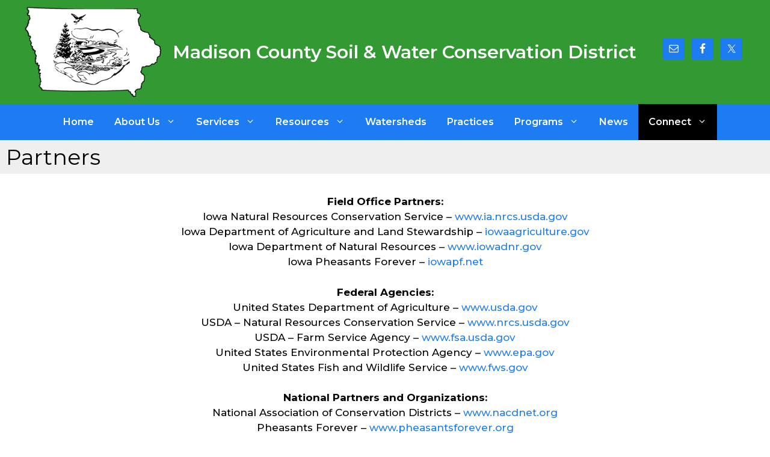

--- FILE ---
content_type: text/html; charset=UTF-8
request_url: https://www.madison-swcd.org/partners/
body_size: 11561
content:
<!DOCTYPE html>
<html lang="en">
<head>
	<meta charset="UTF-8">
	<meta name='robots' content='index, follow, max-image-preview:large, max-snippet:-1, max-video-preview:-1' />
<meta name="viewport" content="width=device-width, initial-scale=1">
	<!-- This site is optimized with the Yoast SEO plugin v26.7 - https://yoast.com/wordpress/plugins/seo/ -->
	<title>Partners - Madison County Soil &amp; Water Conservation District</title>
	<link rel="canonical" href="https://www.madison-swcd.org/partners/" />
	<meta property="og:locale" content="en_US" />
	<meta property="og:type" content="article" />
	<meta property="og:title" content="Partners - Madison County Soil &amp; Water Conservation District" />
	<meta property="og:description" content="Field Office&nbsp;Partners:Iowa Natural Resources Conservation Service –&nbsp;www.ia.nrcs.usda.govIowa Department of Agriculture and Land Stewardship –&nbsp;iowaagriculture.govIowa Department of Natural Resources –&nbsp;www.iowadnr.govIowa Pheasants Forever &#8211;&nbsp;iowapf.net Federal Agencies:United States Department of Agriculture –&nbsp;www.usda.govUSDA &#8211; Natural Resources Conservation Service –&nbsp;www.nrcs.usda.govUSDA &#8211; Farm Service Agency –&nbsp;www.fsa.usda.govUnited States Environmental Protection Agency &#8211;&nbsp;www.epa.govUnited States Fish and Wildlife Service –&nbsp;www.fws.gov National Partners and Organizations:National ... Read more" />
	<meta property="og:url" content="https://www.madison-swcd.org/partners/" />
	<meta property="og:site_name" content="Madison County Soil &amp; Water Conservation District" />
	<meta property="article:publisher" content="https://www.facebook.com/MadisonSWCDIowa" />
	<meta property="article:modified_time" content="2021-04-21T14:22:35+00:00" />
	<meta property="og:image" content="https://www.madison-swcd.org/wp-content/uploads/2021/05/iowa-1731560_1920.jpg" />
	<meta property="og:image:width" content="1920" />
	<meta property="og:image:height" content="1279" />
	<meta property="og:image:type" content="image/jpeg" />
	<meta name="twitter:card" content="summary_large_image" />
	<meta name="twitter:site" content="@MadisonSWCDIowa" />
	<meta name="twitter:label1" content="Est. reading time" />
	<meta name="twitter:data1" content="2 minutes" />
	<script type="application/ld+json" class="yoast-schema-graph">{"@context":"https://schema.org","@graph":[{"@type":"WebPage","@id":"https://www.madison-swcd.org/partners/","url":"https://www.madison-swcd.org/partners/","name":"Partners - Madison County Soil &amp; Water Conservation District","isPartOf":{"@id":"https://www.madison-swcd.org/#website"},"datePublished":"2021-04-07T17:09:49+00:00","dateModified":"2021-04-21T14:22:35+00:00","breadcrumb":{"@id":"https://www.madison-swcd.org/partners/#breadcrumb"},"inLanguage":"en","potentialAction":[{"@type":"ReadAction","target":["https://www.madison-swcd.org/partners/"]}]},{"@type":"BreadcrumbList","@id":"https://www.madison-swcd.org/partners/#breadcrumb","itemListElement":[{"@type":"ListItem","position":1,"name":"Home","item":"https://www.madison-swcd.org/"},{"@type":"ListItem","position":2,"name":"Partners"}]},{"@type":"WebSite","@id":"https://www.madison-swcd.org/#website","url":"https://www.madison-swcd.org/","name":"Madison County Soil &amp; Water Conservation District","description":"Madison County, Iowa","publisher":{"@id":"https://www.madison-swcd.org/#organization"},"potentialAction":[{"@type":"SearchAction","target":{"@type":"EntryPoint","urlTemplate":"https://www.madison-swcd.org/?s={search_term_string}"},"query-input":{"@type":"PropertyValueSpecification","valueRequired":true,"valueName":"search_term_string"}}],"inLanguage":"en"},{"@type":"Organization","@id":"https://www.madison-swcd.org/#organization","name":"Madison County Soil & Water Conservation District","url":"https://www.madison-swcd.org/","logo":{"@type":"ImageObject","inLanguage":"en","@id":"https://www.madison-swcd.org/#/schema/logo/image/","url":"https://www.madison-swcd.org/wp-content/uploads/2021/04/imageedit_17_7422849309-1.png","contentUrl":"https://www.madison-swcd.org/wp-content/uploads/2021/04/imageedit_17_7422849309-1.png","width":1178,"height":935,"caption":"Madison County Soil & Water Conservation District"},"image":{"@id":"https://www.madison-swcd.org/#/schema/logo/image/"},"sameAs":["https://www.facebook.com/MadisonSWCDIowa","https://x.com/MadisonSWCDIowa"]}]}</script>
	<!-- / Yoast SEO plugin. -->


<link href='https://fonts.gstatic.com' crossorigin rel='preconnect' />
<link href='https://fonts.googleapis.com' crossorigin rel='preconnect' />
<link rel="alternate" type="application/rss+xml" title="Madison County Soil &amp; Water Conservation District &raquo; Feed" href="https://www.madison-swcd.org/feed/" />
<link rel="alternate" title="oEmbed (JSON)" type="application/json+oembed" href="https://www.madison-swcd.org/wp-json/oembed/1.0/embed?url=https%3A%2F%2Fwww.madison-swcd.org%2Fpartners%2F" />
<link rel="alternate" title="oEmbed (XML)" type="text/xml+oembed" href="https://www.madison-swcd.org/wp-json/oembed/1.0/embed?url=https%3A%2F%2Fwww.madison-swcd.org%2Fpartners%2F&#038;format=xml" />
<style id='wp-img-auto-sizes-contain-inline-css'>
img:is([sizes=auto i],[sizes^="auto," i]){contain-intrinsic-size:3000px 1500px}
/*# sourceURL=wp-img-auto-sizes-contain-inline-css */
</style>
<link rel='stylesheet' id='generate-fonts-css' href='//fonts.googleapis.com/css?family=Montserrat:100,100italic,200,200italic,300,300italic,regular,italic,500,500italic,600,600italic,700,700italic,800,800italic,900,900italic' media='all' />
<style id='wp-emoji-styles-inline-css'>

	img.wp-smiley, img.emoji {
		display: inline !important;
		border: none !important;
		box-shadow: none !important;
		height: 1em !important;
		width: 1em !important;
		margin: 0 0.07em !important;
		vertical-align: -0.1em !important;
		background: none !important;
		padding: 0 !important;
	}
/*# sourceURL=wp-emoji-styles-inline-css */
</style>
<style id='wp-block-library-inline-css'>
:root{--wp-block-synced-color:#7a00df;--wp-block-synced-color--rgb:122,0,223;--wp-bound-block-color:var(--wp-block-synced-color);--wp-editor-canvas-background:#ddd;--wp-admin-theme-color:#007cba;--wp-admin-theme-color--rgb:0,124,186;--wp-admin-theme-color-darker-10:#006ba1;--wp-admin-theme-color-darker-10--rgb:0,107,160.5;--wp-admin-theme-color-darker-20:#005a87;--wp-admin-theme-color-darker-20--rgb:0,90,135;--wp-admin-border-width-focus:2px}@media (min-resolution:192dpi){:root{--wp-admin-border-width-focus:1.5px}}.wp-element-button{cursor:pointer}:root .has-very-light-gray-background-color{background-color:#eee}:root .has-very-dark-gray-background-color{background-color:#313131}:root .has-very-light-gray-color{color:#eee}:root .has-very-dark-gray-color{color:#313131}:root .has-vivid-green-cyan-to-vivid-cyan-blue-gradient-background{background:linear-gradient(135deg,#00d084,#0693e3)}:root .has-purple-crush-gradient-background{background:linear-gradient(135deg,#34e2e4,#4721fb 50%,#ab1dfe)}:root .has-hazy-dawn-gradient-background{background:linear-gradient(135deg,#faaca8,#dad0ec)}:root .has-subdued-olive-gradient-background{background:linear-gradient(135deg,#fafae1,#67a671)}:root .has-atomic-cream-gradient-background{background:linear-gradient(135deg,#fdd79a,#004a59)}:root .has-nightshade-gradient-background{background:linear-gradient(135deg,#330968,#31cdcf)}:root .has-midnight-gradient-background{background:linear-gradient(135deg,#020381,#2874fc)}:root{--wp--preset--font-size--normal:16px;--wp--preset--font-size--huge:42px}.has-regular-font-size{font-size:1em}.has-larger-font-size{font-size:2.625em}.has-normal-font-size{font-size:var(--wp--preset--font-size--normal)}.has-huge-font-size{font-size:var(--wp--preset--font-size--huge)}.has-text-align-center{text-align:center}.has-text-align-left{text-align:left}.has-text-align-right{text-align:right}.has-fit-text{white-space:nowrap!important}#end-resizable-editor-section{display:none}.aligncenter{clear:both}.items-justified-left{justify-content:flex-start}.items-justified-center{justify-content:center}.items-justified-right{justify-content:flex-end}.items-justified-space-between{justify-content:space-between}.screen-reader-text{border:0;clip-path:inset(50%);height:1px;margin:-1px;overflow:hidden;padding:0;position:absolute;width:1px;word-wrap:normal!important}.screen-reader-text:focus{background-color:#ddd;clip-path:none;color:#444;display:block;font-size:1em;height:auto;left:5px;line-height:normal;padding:15px 23px 14px;text-decoration:none;top:5px;width:auto;z-index:100000}html :where(.has-border-color){border-style:solid}html :where([style*=border-top-color]){border-top-style:solid}html :where([style*=border-right-color]){border-right-style:solid}html :where([style*=border-bottom-color]){border-bottom-style:solid}html :where([style*=border-left-color]){border-left-style:solid}html :where([style*=border-width]){border-style:solid}html :where([style*=border-top-width]){border-top-style:solid}html :where([style*=border-right-width]){border-right-style:solid}html :where([style*=border-bottom-width]){border-bottom-style:solid}html :where([style*=border-left-width]){border-left-style:solid}html :where(img[class*=wp-image-]){height:auto;max-width:100%}:where(figure){margin:0 0 1em}html :where(.is-position-sticky){--wp-admin--admin-bar--position-offset:var(--wp-admin--admin-bar--height,0px)}@media screen and (max-width:600px){html :where(.is-position-sticky){--wp-admin--admin-bar--position-offset:0px}}

/*# sourceURL=wp-block-library-inline-css */
</style><style id='global-styles-inline-css'>
:root{--wp--preset--aspect-ratio--square: 1;--wp--preset--aspect-ratio--4-3: 4/3;--wp--preset--aspect-ratio--3-4: 3/4;--wp--preset--aspect-ratio--3-2: 3/2;--wp--preset--aspect-ratio--2-3: 2/3;--wp--preset--aspect-ratio--16-9: 16/9;--wp--preset--aspect-ratio--9-16: 9/16;--wp--preset--color--black: #000000;--wp--preset--color--cyan-bluish-gray: #abb8c3;--wp--preset--color--white: #ffffff;--wp--preset--color--pale-pink: #f78da7;--wp--preset--color--vivid-red: #cf2e2e;--wp--preset--color--luminous-vivid-orange: #ff6900;--wp--preset--color--luminous-vivid-amber: #fcb900;--wp--preset--color--light-green-cyan: #7bdcb5;--wp--preset--color--vivid-green-cyan: #00d084;--wp--preset--color--pale-cyan-blue: #8ed1fc;--wp--preset--color--vivid-cyan-blue: #0693e3;--wp--preset--color--vivid-purple: #9b51e0;--wp--preset--color--central-palette-1: #000000;--wp--preset--color--central-palette-2: #FFFFFF;--wp--preset--color--central-palette-3: #EFEFEF;--wp--preset--color--central-palette-4: #339933;--wp--preset--color--central-palette-5: #1D7CF2;--wp--preset--color--central-palette-6: #7B287D;--wp--preset--gradient--vivid-cyan-blue-to-vivid-purple: linear-gradient(135deg,rgb(6,147,227) 0%,rgb(155,81,224) 100%);--wp--preset--gradient--light-green-cyan-to-vivid-green-cyan: linear-gradient(135deg,rgb(122,220,180) 0%,rgb(0,208,130) 100%);--wp--preset--gradient--luminous-vivid-amber-to-luminous-vivid-orange: linear-gradient(135deg,rgb(252,185,0) 0%,rgb(255,105,0) 100%);--wp--preset--gradient--luminous-vivid-orange-to-vivid-red: linear-gradient(135deg,rgb(255,105,0) 0%,rgb(207,46,46) 100%);--wp--preset--gradient--very-light-gray-to-cyan-bluish-gray: linear-gradient(135deg,rgb(238,238,238) 0%,rgb(169,184,195) 100%);--wp--preset--gradient--cool-to-warm-spectrum: linear-gradient(135deg,rgb(74,234,220) 0%,rgb(151,120,209) 20%,rgb(207,42,186) 40%,rgb(238,44,130) 60%,rgb(251,105,98) 80%,rgb(254,248,76) 100%);--wp--preset--gradient--blush-light-purple: linear-gradient(135deg,rgb(255,206,236) 0%,rgb(152,150,240) 100%);--wp--preset--gradient--blush-bordeaux: linear-gradient(135deg,rgb(254,205,165) 0%,rgb(254,45,45) 50%,rgb(107,0,62) 100%);--wp--preset--gradient--luminous-dusk: linear-gradient(135deg,rgb(255,203,112) 0%,rgb(199,81,192) 50%,rgb(65,88,208) 100%);--wp--preset--gradient--pale-ocean: linear-gradient(135deg,rgb(255,245,203) 0%,rgb(182,227,212) 50%,rgb(51,167,181) 100%);--wp--preset--gradient--electric-grass: linear-gradient(135deg,rgb(202,248,128) 0%,rgb(113,206,126) 100%);--wp--preset--gradient--midnight: linear-gradient(135deg,rgb(2,3,129) 0%,rgb(40,116,252) 100%);--wp--preset--font-size--small: 13px;--wp--preset--font-size--medium: 20px;--wp--preset--font-size--large: 36px;--wp--preset--font-size--x-large: 42px;--wp--preset--spacing--20: 0.44rem;--wp--preset--spacing--30: 0.67rem;--wp--preset--spacing--40: 1rem;--wp--preset--spacing--50: 1.5rem;--wp--preset--spacing--60: 2.25rem;--wp--preset--spacing--70: 3.38rem;--wp--preset--spacing--80: 5.06rem;--wp--preset--shadow--natural: 6px 6px 9px rgba(0, 0, 0, 0.2);--wp--preset--shadow--deep: 12px 12px 50px rgba(0, 0, 0, 0.4);--wp--preset--shadow--sharp: 6px 6px 0px rgba(0, 0, 0, 0.2);--wp--preset--shadow--outlined: 6px 6px 0px -3px rgb(255, 255, 255), 6px 6px rgb(0, 0, 0);--wp--preset--shadow--crisp: 6px 6px 0px rgb(0, 0, 0);}:where(.is-layout-flex){gap: 0.5em;}:where(.is-layout-grid){gap: 0.5em;}body .is-layout-flex{display: flex;}.is-layout-flex{flex-wrap: wrap;align-items: center;}.is-layout-flex > :is(*, div){margin: 0;}body .is-layout-grid{display: grid;}.is-layout-grid > :is(*, div){margin: 0;}:where(.wp-block-columns.is-layout-flex){gap: 2em;}:where(.wp-block-columns.is-layout-grid){gap: 2em;}:where(.wp-block-post-template.is-layout-flex){gap: 1.25em;}:where(.wp-block-post-template.is-layout-grid){gap: 1.25em;}.has-black-color{color: var(--wp--preset--color--black) !important;}.has-cyan-bluish-gray-color{color: var(--wp--preset--color--cyan-bluish-gray) !important;}.has-white-color{color: var(--wp--preset--color--white) !important;}.has-pale-pink-color{color: var(--wp--preset--color--pale-pink) !important;}.has-vivid-red-color{color: var(--wp--preset--color--vivid-red) !important;}.has-luminous-vivid-orange-color{color: var(--wp--preset--color--luminous-vivid-orange) !important;}.has-luminous-vivid-amber-color{color: var(--wp--preset--color--luminous-vivid-amber) !important;}.has-light-green-cyan-color{color: var(--wp--preset--color--light-green-cyan) !important;}.has-vivid-green-cyan-color{color: var(--wp--preset--color--vivid-green-cyan) !important;}.has-pale-cyan-blue-color{color: var(--wp--preset--color--pale-cyan-blue) !important;}.has-vivid-cyan-blue-color{color: var(--wp--preset--color--vivid-cyan-blue) !important;}.has-vivid-purple-color{color: var(--wp--preset--color--vivid-purple) !important;}.has-black-background-color{background-color: var(--wp--preset--color--black) !important;}.has-cyan-bluish-gray-background-color{background-color: var(--wp--preset--color--cyan-bluish-gray) !important;}.has-white-background-color{background-color: var(--wp--preset--color--white) !important;}.has-pale-pink-background-color{background-color: var(--wp--preset--color--pale-pink) !important;}.has-vivid-red-background-color{background-color: var(--wp--preset--color--vivid-red) !important;}.has-luminous-vivid-orange-background-color{background-color: var(--wp--preset--color--luminous-vivid-orange) !important;}.has-luminous-vivid-amber-background-color{background-color: var(--wp--preset--color--luminous-vivid-amber) !important;}.has-light-green-cyan-background-color{background-color: var(--wp--preset--color--light-green-cyan) !important;}.has-vivid-green-cyan-background-color{background-color: var(--wp--preset--color--vivid-green-cyan) !important;}.has-pale-cyan-blue-background-color{background-color: var(--wp--preset--color--pale-cyan-blue) !important;}.has-vivid-cyan-blue-background-color{background-color: var(--wp--preset--color--vivid-cyan-blue) !important;}.has-vivid-purple-background-color{background-color: var(--wp--preset--color--vivid-purple) !important;}.has-black-border-color{border-color: var(--wp--preset--color--black) !important;}.has-cyan-bluish-gray-border-color{border-color: var(--wp--preset--color--cyan-bluish-gray) !important;}.has-white-border-color{border-color: var(--wp--preset--color--white) !important;}.has-pale-pink-border-color{border-color: var(--wp--preset--color--pale-pink) !important;}.has-vivid-red-border-color{border-color: var(--wp--preset--color--vivid-red) !important;}.has-luminous-vivid-orange-border-color{border-color: var(--wp--preset--color--luminous-vivid-orange) !important;}.has-luminous-vivid-amber-border-color{border-color: var(--wp--preset--color--luminous-vivid-amber) !important;}.has-light-green-cyan-border-color{border-color: var(--wp--preset--color--light-green-cyan) !important;}.has-vivid-green-cyan-border-color{border-color: var(--wp--preset--color--vivid-green-cyan) !important;}.has-pale-cyan-blue-border-color{border-color: var(--wp--preset--color--pale-cyan-blue) !important;}.has-vivid-cyan-blue-border-color{border-color: var(--wp--preset--color--vivid-cyan-blue) !important;}.has-vivid-purple-border-color{border-color: var(--wp--preset--color--vivid-purple) !important;}.has-vivid-cyan-blue-to-vivid-purple-gradient-background{background: var(--wp--preset--gradient--vivid-cyan-blue-to-vivid-purple) !important;}.has-light-green-cyan-to-vivid-green-cyan-gradient-background{background: var(--wp--preset--gradient--light-green-cyan-to-vivid-green-cyan) !important;}.has-luminous-vivid-amber-to-luminous-vivid-orange-gradient-background{background: var(--wp--preset--gradient--luminous-vivid-amber-to-luminous-vivid-orange) !important;}.has-luminous-vivid-orange-to-vivid-red-gradient-background{background: var(--wp--preset--gradient--luminous-vivid-orange-to-vivid-red) !important;}.has-very-light-gray-to-cyan-bluish-gray-gradient-background{background: var(--wp--preset--gradient--very-light-gray-to-cyan-bluish-gray) !important;}.has-cool-to-warm-spectrum-gradient-background{background: var(--wp--preset--gradient--cool-to-warm-spectrum) !important;}.has-blush-light-purple-gradient-background{background: var(--wp--preset--gradient--blush-light-purple) !important;}.has-blush-bordeaux-gradient-background{background: var(--wp--preset--gradient--blush-bordeaux) !important;}.has-luminous-dusk-gradient-background{background: var(--wp--preset--gradient--luminous-dusk) !important;}.has-pale-ocean-gradient-background{background: var(--wp--preset--gradient--pale-ocean) !important;}.has-electric-grass-gradient-background{background: var(--wp--preset--gradient--electric-grass) !important;}.has-midnight-gradient-background{background: var(--wp--preset--gradient--midnight) !important;}.has-small-font-size{font-size: var(--wp--preset--font-size--small) !important;}.has-medium-font-size{font-size: var(--wp--preset--font-size--medium) !important;}.has-large-font-size{font-size: var(--wp--preset--font-size--large) !important;}.has-x-large-font-size{font-size: var(--wp--preset--font-size--x-large) !important;}
/*# sourceURL=global-styles-inline-css */
</style>

<style id='classic-theme-styles-inline-css'>
/*! This file is auto-generated */
.wp-block-button__link{color:#fff;background-color:#32373c;border-radius:9999px;box-shadow:none;text-decoration:none;padding:calc(.667em + 2px) calc(1.333em + 2px);font-size:1.125em}.wp-block-file__button{background:#32373c;color:#fff;text-decoration:none}
/*# sourceURL=/wp-includes/css/classic-themes.min.css */
</style>
<link rel='stylesheet' id='generate-style-css' href='https://www.madison-swcd.org/wp-content/themes/generatepress/assets/css/main.min.css?ver=3.6.1' media='all' />
<style id='generate-style-inline-css'>
body{background-color:#ffffff;color:#000000;}a{color:#1d7cf2;}a:hover, a:focus, a:active{color:#339933;}.grid-container{max-width:1300px;}.wp-block-group__inner-container{max-width:1300px;margin-left:auto;margin-right:auto;}.site-header .header-image{width:230px;}:root{--contrast:#222222;--contrast-2:#575760;--contrast-3:#b2b2be;--base:#f0f0f0;--base-2:#f7f8f9;--base-3:#ffffff;--accent:#1e73be;}:root .has-contrast-color{color:var(--contrast);}:root .has-contrast-background-color{background-color:var(--contrast);}:root .has-contrast-2-color{color:var(--contrast-2);}:root .has-contrast-2-background-color{background-color:var(--contrast-2);}:root .has-contrast-3-color{color:var(--contrast-3);}:root .has-contrast-3-background-color{background-color:var(--contrast-3);}:root .has-base-color{color:var(--base);}:root .has-base-background-color{background-color:var(--base);}:root .has-base-2-color{color:var(--base-2);}:root .has-base-2-background-color{background-color:var(--base-2);}:root .has-base-3-color{color:var(--base-3);}:root .has-base-3-background-color{background-color:var(--base-3);}:root .has-accent-color{color:var(--accent);}:root .has-accent-background-color{background-color:var(--accent);}body, button, input, select, textarea{font-family:"Montserrat", sans-serif;font-weight:500;}body{line-height:1.5;}.entry-content > [class*="wp-block-"]:not(:last-child):not(.wp-block-heading){margin-bottom:1.5em;}.main-title{font-weight:600;font-size:30px;}.main-navigation a, .menu-toggle{font-family:"Montserrat", sans-serif;font-weight:600;font-size:16px;}.main-navigation .menu-bar-items{font-size:16px;}.main-navigation .main-nav ul ul li a{font-size:15px;}.widget-title{font-size:26px;margin-bottom:20px;}.sidebar .widget, .footer-widgets .widget{font-size:17px;}h1{font-family:"Montserrat", sans-serif;font-size:40px;line-height:1em;margin-bottom:15px;}h2{font-family:"Montserrat", sans-serif;}h3{font-family:"Montserrat", sans-serif;font-weight:500;font-size:28px;}@media (max-width:768px){h1{font-size:31px;}h2{font-size:27px;}h3{font-size:24px;}h4{font-size:22px;}h5{font-size:19px;}}.top-bar{background-color:#636363;color:#ffffff;}.top-bar a{color:#ffffff;}.top-bar a:hover{color:#303030;}.site-header{background-color:#339933;}.main-title a,.main-title a:hover{color:#ffffff;}.site-description{color:#757575;}.main-navigation,.main-navigation ul ul{background-color:#1d7cf2;}.main-navigation .main-nav ul li a, .main-navigation .menu-toggle, .main-navigation .menu-bar-items{color:#ffffff;}.main-navigation .main-nav ul li:not([class*="current-menu-"]):hover > a, .main-navigation .main-nav ul li:not([class*="current-menu-"]):focus > a, .main-navigation .main-nav ul li.sfHover:not([class*="current-menu-"]) > a, .main-navigation .menu-bar-item:hover > a, .main-navigation .menu-bar-item.sfHover > a{color:#ffffff;background-color:#000000;}button.menu-toggle:hover,button.menu-toggle:focus{color:#ffffff;}.main-navigation .main-nav ul li[class*="current-menu-"] > a{color:#ffffff;background-color:#000000;}.navigation-search input[type="search"],.navigation-search input[type="search"]:active, .navigation-search input[type="search"]:focus, .main-navigation .main-nav ul li.search-item.active > a, .main-navigation .menu-bar-items .search-item.active > a{color:#ffffff;background-color:#ffffff;opacity:1;}.main-navigation ul ul{background-color:#eaeaea;}.main-navigation .main-nav ul ul li a{color:#000000;}.main-navigation .main-nav ul ul li:not([class*="current-menu-"]):hover > a,.main-navigation .main-nav ul ul li:not([class*="current-menu-"]):focus > a, .main-navigation .main-nav ul ul li.sfHover:not([class*="current-menu-"]) > a{color:#1d7cf2;background-color:#eaeaea;}.main-navigation .main-nav ul ul li[class*="current-menu-"] > a{color:#1d7cf2;background-color:#eaeaea;}.separate-containers .inside-article, .separate-containers .comments-area, .separate-containers .page-header, .one-container .container, .separate-containers .paging-navigation, .inside-page-header{background-color:#ffffff;}.entry-title a{color:#222222;}.entry-title a:hover{color:#55555e;}.entry-meta{color:#595959;}h1{color:#000000;}h2{color:#000000;}h3{color:#339933;}.sidebar .widget{background-color:#efefef;}.footer-widgets{background-color:#000000;}.footer-widgets .widget-title{color:#000000;}.site-info{color:#ffffff;background-color:#000000;}.site-info a{color:#ffffff;}.site-info a:hover{color:#d3d3d3;}.footer-bar .widget_nav_menu .current-menu-item a{color:#d3d3d3;}input[type="text"],input[type="email"],input[type="url"],input[type="password"],input[type="search"],input[type="tel"],input[type="number"],textarea,select{color:#666666;background-color:#fafafa;border-color:#cccccc;}input[type="text"]:focus,input[type="email"]:focus,input[type="url"]:focus,input[type="password"]:focus,input[type="search"]:focus,input[type="tel"]:focus,input[type="number"]:focus,textarea:focus,select:focus{color:#666666;background-color:#ffffff;border-color:#bfbfbf;}button,html input[type="button"],input[type="reset"],input[type="submit"],a.button,a.wp-block-button__link:not(.has-background){color:#ffffff;background-color:#339933;}button:hover,html input[type="button"]:hover,input[type="reset"]:hover,input[type="submit"]:hover,a.button:hover,button:focus,html input[type="button"]:focus,input[type="reset"]:focus,input[type="submit"]:focus,a.button:focus,a.wp-block-button__link:not(.has-background):active,a.wp-block-button__link:not(.has-background):focus,a.wp-block-button__link:not(.has-background):hover{color:#ffffff;background-color:#1d7cf2;}a.generate-back-to-top{background-color:rgba( 0,0,0,0.4 );color:#ffffff;}a.generate-back-to-top:hover,a.generate-back-to-top:focus{background-color:rgba( 0,0,0,0.6 );color:#ffffff;}:root{--gp-search-modal-bg-color:var(--base-3);--gp-search-modal-text-color:var(--contrast);--gp-search-modal-overlay-bg-color:rgba(0,0,0,0.2);}@media (max-width: 768px){.main-navigation .menu-bar-item:hover > a, .main-navigation .menu-bar-item.sfHover > a{background:none;color:#ffffff;}}.inside-header{padding:10px 40px 10px 40px;}.nav-below-header .main-navigation .inside-navigation.grid-container, .nav-above-header .main-navigation .inside-navigation.grid-container{padding:0px 23px 0px 23px;}.separate-containers .inside-article, .separate-containers .comments-area, .separate-containers .page-header, .separate-containers .paging-navigation, .one-container .site-content, .inside-page-header{padding:0px 40px 40px 40px;}.site-main .wp-block-group__inner-container{padding:0px 40px 40px 40px;}.separate-containers .paging-navigation{padding-top:20px;padding-bottom:20px;}.entry-content .alignwide, body:not(.no-sidebar) .entry-content .alignfull{margin-left:-40px;width:calc(100% + 80px);max-width:calc(100% + 80px);}.main-navigation .main-nav ul li a,.menu-toggle,.main-navigation .menu-bar-item > a{padding-left:17px;padding-right:17px;}.main-navigation .main-nav ul ul li a{padding:10px 17px 10px 17px;}.rtl .menu-item-has-children .dropdown-menu-toggle{padding-left:17px;}.menu-item-has-children .dropdown-menu-toggle{padding-right:17px;}.rtl .main-navigation .main-nav ul li.menu-item-has-children > a{padding-right:17px;}.widget-area .widget{padding:40px 30px 40px 30px;}@media (max-width:768px){.separate-containers .inside-article, .separate-containers .comments-area, .separate-containers .page-header, .separate-containers .paging-navigation, .one-container .site-content, .inside-page-header{padding:30px;}.site-main .wp-block-group__inner-container{padding:30px;}.inside-top-bar{padding-right:30px;padding-left:30px;}.inside-header{padding-right:30px;padding-left:30px;}.widget-area .widget{padding-top:30px;padding-right:30px;padding-bottom:30px;padding-left:30px;}.footer-widgets-container{padding-top:30px;padding-right:30px;padding-bottom:30px;padding-left:30px;}.inside-site-info{padding-right:30px;padding-left:30px;}.entry-content .alignwide, body:not(.no-sidebar) .entry-content .alignfull{margin-left:-30px;width:calc(100% + 60px);max-width:calc(100% + 60px);}.one-container .site-main .paging-navigation{margin-bottom:20px;}}/* End cached CSS */.is-right-sidebar{width:30%;}.is-left-sidebar{width:30%;}.site-content .content-area{width:100%;}@media (max-width: 768px){.main-navigation .menu-toggle,.sidebar-nav-mobile:not(#sticky-placeholder){display:block;}.main-navigation ul,.gen-sidebar-nav,.main-navigation:not(.slideout-navigation):not(.toggled) .main-nav > ul,.has-inline-mobile-toggle #site-navigation .inside-navigation > *:not(.navigation-search):not(.main-nav){display:none;}.nav-align-right .inside-navigation,.nav-align-center .inside-navigation{justify-content:space-between;}}
.dynamic-author-image-rounded{border-radius:100%;}.dynamic-featured-image, .dynamic-author-image{vertical-align:middle;}.one-container.blog .dynamic-content-template:not(:last-child), .one-container.archive .dynamic-content-template:not(:last-child){padding-bottom:0px;}.dynamic-entry-excerpt > p:last-child{margin-bottom:0px;}
h1.entry-title{font-weight:normal;font-size:36px;line-height:1em;}h2.entry-title{font-size:36px;line-height:1.1em;}
/*# sourceURL=generate-style-inline-css */
</style>
<link rel='stylesheet' id='simple-social-icons-font-css' href='https://www.madison-swcd.org/wp-content/plugins/simple-social-icons/css/style.css?ver=4.0.0' media='all' />
<style id='kadence-blocks-global-variables-inline-css'>
:root {--global-kb-font-size-sm:clamp(0.8rem, 0.73rem + 0.217vw, 0.9rem);--global-kb-font-size-md:clamp(1.1rem, 0.995rem + 0.326vw, 1.25rem);--global-kb-font-size-lg:clamp(1.75rem, 1.576rem + 0.543vw, 2rem);--global-kb-font-size-xl:clamp(2.25rem, 1.728rem + 1.63vw, 3rem);--global-kb-font-size-xxl:clamp(2.5rem, 1.456rem + 3.26vw, 4rem);--global-kb-font-size-xxxl:clamp(2.75rem, 0.489rem + 7.065vw, 6rem);}:root {--global-palette1: #3182CE;--global-palette2: #2B6CB0;--global-palette3: #1A202C;--global-palette4: #2D3748;--global-palette5: #4A5568;--global-palette6: #718096;--global-palette7: #EDF2F7;--global-palette8: #F7FAFC;--global-palette9: #ffffff;}
/*# sourceURL=kadence-blocks-global-variables-inline-css */
</style>
<link rel='stylesheet' id='wp-block-paragraph-css' href='https://www.madison-swcd.org/wp-includes/blocks/paragraph/style.min.css?ver=6.9' media='all' />
<style id="kt_central_palette_gutenberg_css" type="text/css">.has-central-palette-1-color{color:#000000}.has-central-palette-1-background-color{background-color:#000000}.has-central-palette-2-color{color:#FFFFFF}.has-central-palette-2-background-color{background-color:#FFFFFF}.has-central-palette-3-color{color:#EFEFEF}.has-central-palette-3-background-color{background-color:#EFEFEF}.has-central-palette-4-color{color:#339933}.has-central-palette-4-background-color{background-color:#339933}.has-central-palette-5-color{color:#1D7CF2}.has-central-palette-5-background-color{background-color:#1D7CF2}.has-central-palette-6-color{color:#7B287D}.has-central-palette-6-background-color{background-color:#7B287D}
</style>
<link rel="https://api.w.org/" href="https://www.madison-swcd.org/wp-json/" /><link rel="alternate" title="JSON" type="application/json" href="https://www.madison-swcd.org/wp-json/wp/v2/pages/18" /><link rel="EditURI" type="application/rsd+xml" title="RSD" href="https://www.madison-swcd.org/xmlrpc.php?rsd" />
<meta name="generator" content="WordPress 6.9" />
<link rel='shortlink' href='https://www.madison-swcd.org/?p=18' />
<link rel="icon" href="https://www.madison-swcd.org/wp-content/uploads/2024/12/cropped-Madison-County-SWCD-logo-for-Facebook-with-name-updated-for-circle-profile-pics-2-32x32.png" sizes="32x32" />
<link rel="icon" href="https://www.madison-swcd.org/wp-content/uploads/2024/12/cropped-Madison-County-SWCD-logo-for-Facebook-with-name-updated-for-circle-profile-pics-2-192x192.png" sizes="192x192" />
<link rel="apple-touch-icon" href="https://www.madison-swcd.org/wp-content/uploads/2024/12/cropped-Madison-County-SWCD-logo-for-Facebook-with-name-updated-for-circle-profile-pics-2-180x180.png" />
<meta name="msapplication-TileImage" content="https://www.madison-swcd.org/wp-content/uploads/2024/12/cropped-Madison-County-SWCD-logo-for-Facebook-with-name-updated-for-circle-profile-pics-2-270x270.png" />
		<style id="wp-custom-css">
			.desktop-image {
    line-height: 0;
}
.entry-title {
    background: #efefef;
    color: black;
    margin: -0px -40px 10px;
    padding: 10px;
}		</style>
		</head>

<body data-rsssl=1 class="wp-singular page-template-default page page-id-18 wp-custom-logo wp-embed-responsive wp-theme-generatepress post-image-aligned-center sticky-menu-fade no-sidebar nav-below-header one-container header-aligned-left dropdown-hover" itemtype="https://schema.org/WebPage" itemscope>
	<a class="screen-reader-text skip-link" href="#content" title="Skip to content">Skip to content</a>		<header class="site-header" id="masthead" aria-label="Site"  itemtype="https://schema.org/WPHeader" itemscope>
			<div class="inside-header grid-container">
				<div class="site-branding-container"><div class="site-logo">
					<a href="https://www.madison-swcd.org/" rel="home">
						<img  class="header-image is-logo-image" alt="Madison County Soil &amp; Water Conservation District" src="https://www.madison-swcd.org/wp-content/uploads/2021/08/cropped-imageedit_1_7765661617.png" width="1174" height="781" />
					</a>
				</div><div class="site-branding">
						<p class="main-title" itemprop="headline">
					<a href="https://www.madison-swcd.org/" rel="home">Madison County Soil &amp; Water Conservation District</a>
				</p>
						
					</div></div>			<div class="header-widget">
				<aside id="simple-social-icons-2" class="widget inner-padding simple-social-icons"><ul class="aligncenter"><li class="ssi-email"><a href="mailto:em&#097;il&#064;m&#097;&#100;&#105;so&#110;&#045;&#115;&#119;c&#100;.&#111;r&#103;" ><svg role="img" class="social-email" aria-labelledby="social-email-2"><title id="social-email-2">Email</title><use xlink:href="https://www.madison-swcd.org/wp-content/plugins/simple-social-icons/symbol-defs.svg#social-email"></use></svg></a></li><li class="ssi-facebook"><a href="https://www.facebook.com/MadisonSWCDIowa" target="_blank" rel="noopener noreferrer"><svg role="img" class="social-facebook" aria-labelledby="social-facebook-2"><title id="social-facebook-2">Facebook</title><use xlink:href="https://www.madison-swcd.org/wp-content/plugins/simple-social-icons/symbol-defs.svg#social-facebook"></use></svg></a></li><li class="ssi-twitter"><a href="https://twitter.com/MadisonSWCDIowa" target="_blank" rel="noopener noreferrer"><svg role="img" class="social-twitter" aria-labelledby="social-twitter-2"><title id="social-twitter-2">Twitter</title><use xlink:href="https://www.madison-swcd.org/wp-content/plugins/simple-social-icons/symbol-defs.svg#social-twitter"></use></svg></a></li></ul></aside>			</div>
						</div>
		</header>
				<nav class="main-navigation nav-align-center sub-menu-right" id="site-navigation" aria-label="Primary"  itemtype="https://schema.org/SiteNavigationElement" itemscope>
			<div class="inside-navigation grid-container">
								<button class="menu-toggle" aria-controls="primary-menu" aria-expanded="false">
					<span class="gp-icon icon-menu-bars"><svg viewBox="0 0 512 512" aria-hidden="true" xmlns="http://www.w3.org/2000/svg" width="1em" height="1em"><path d="M0 96c0-13.255 10.745-24 24-24h464c13.255 0 24 10.745 24 24s-10.745 24-24 24H24c-13.255 0-24-10.745-24-24zm0 160c0-13.255 10.745-24 24-24h464c13.255 0 24 10.745 24 24s-10.745 24-24 24H24c-13.255 0-24-10.745-24-24zm0 160c0-13.255 10.745-24 24-24h464c13.255 0 24 10.745 24 24s-10.745 24-24 24H24c-13.255 0-24-10.745-24-24z" /></svg><svg viewBox="0 0 512 512" aria-hidden="true" xmlns="http://www.w3.org/2000/svg" width="1em" height="1em"><path d="M71.029 71.029c9.373-9.372 24.569-9.372 33.942 0L256 222.059l151.029-151.03c9.373-9.372 24.569-9.372 33.942 0 9.372 9.373 9.372 24.569 0 33.942L289.941 256l151.03 151.029c9.372 9.373 9.372 24.569 0 33.942-9.373 9.372-24.569 9.372-33.942 0L256 289.941l-151.029 151.03c-9.373 9.372-24.569 9.372-33.942 0-9.372-9.373-9.372-24.569 0-33.942L222.059 256 71.029 104.971c-9.372-9.373-9.372-24.569 0-33.942z" /></svg></span><span class="mobile-menu">Menu</span>				</button>
				<div id="primary-menu" class="main-nav"><ul id="menu-main" class=" menu sf-menu"><li id="menu-item-27" class="menu-item menu-item-type-post_type menu-item-object-page menu-item-home menu-item-27"><a href="https://www.madison-swcd.org/">Home</a></li>
<li id="menu-item-24" class="menu-item menu-item-type-post_type menu-item-object-page menu-item-has-children menu-item-24"><a href="https://www.madison-swcd.org/about-us/">About Us<span role="presentation" class="dropdown-menu-toggle"><span class="gp-icon icon-arrow"><svg viewBox="0 0 330 512" aria-hidden="true" xmlns="http://www.w3.org/2000/svg" width="1em" height="1em"><path d="M305.913 197.085c0 2.266-1.133 4.815-2.833 6.514L171.087 335.593c-1.7 1.7-4.249 2.832-6.515 2.832s-4.815-1.133-6.515-2.832L26.064 203.599c-1.7-1.7-2.832-4.248-2.832-6.514s1.132-4.816 2.832-6.515l14.162-14.163c1.7-1.699 3.966-2.832 6.515-2.832 2.266 0 4.815 1.133 6.515 2.832l111.316 111.317 111.316-111.317c1.7-1.699 4.249-2.832 6.515-2.832s4.815 1.133 6.515 2.832l14.162 14.163c1.7 1.7 2.833 4.249 2.833 6.515z" /></svg></span></span></a>
<ul class="sub-menu">
	<li id="menu-item-624" class="menu-item menu-item-type-post_type menu-item-object-page menu-item-624"><a href="https://www.madison-swcd.org/history/">History</a></li>
	<li id="menu-item-625" class="menu-item menu-item-type-post_type menu-item-object-page menu-item-625"><a href="https://www.madison-swcd.org/people/">People</a></li>
	<li id="menu-item-623" class="menu-item menu-item-type-post_type menu-item-object-page menu-item-623"><a href="https://www.madison-swcd.org/how-conservation-districts-work/">How Conservation Districts Work</a></li>
	<li id="menu-item-622" class="menu-item menu-item-type-post_type menu-item-object-page menu-item-622"><a href="https://www.madison-swcd.org/plans-and-statements/">Plans &#038; Statements</a></li>
</ul>
</li>
<li id="menu-item-634" class="menu-item menu-item-type-post_type menu-item-object-page menu-item-has-children menu-item-634"><a href="https://www.madison-swcd.org/services/">Services<span role="presentation" class="dropdown-menu-toggle"><span class="gp-icon icon-arrow"><svg viewBox="0 0 330 512" aria-hidden="true" xmlns="http://www.w3.org/2000/svg" width="1em" height="1em"><path d="M305.913 197.085c0 2.266-1.133 4.815-2.833 6.514L171.087 335.593c-1.7 1.7-4.249 2.832-6.515 2.832s-4.815-1.133-6.515-2.832L26.064 203.599c-1.7-1.7-2.832-4.248-2.832-6.514s1.132-4.816 2.832-6.515l14.162-14.163c1.7-1.699 3.966-2.832 6.515-2.832 2.266 0 4.815 1.133 6.515 2.832l111.316 111.317 111.316-111.317c1.7-1.699 4.249-2.832 6.515-2.832s4.815 1.133 6.515 2.832l14.162 14.163c1.7 1.7 2.833 4.249 2.833 6.515z" /></svg></span></span></a>
<ul class="sub-menu">
	<li id="menu-item-637" class="menu-item menu-item-type-post_type menu-item-object-page menu-item-637"><a href="https://www.madison-swcd.org/contractors/">Contractors</a></li>
	<li id="menu-item-689" class="menu-item menu-item-type-post_type menu-item-object-page menu-item-689"><a href="https://www.madison-swcd.org/equipment/">Equipment and Sales</a></li>
	<li id="menu-item-635" class="menu-item menu-item-type-post_type menu-item-object-page menu-item-635"><a href="https://www.madison-swcd.org/technical-assistance/">Technical Assistance</a></li>
</ul>
</li>
<li id="menu-item-640" class="menu-item menu-item-type-post_type menu-item-object-page menu-item-has-children menu-item-640"><a href="https://www.madison-swcd.org/resources/">Resources<span role="presentation" class="dropdown-menu-toggle"><span class="gp-icon icon-arrow"><svg viewBox="0 0 330 512" aria-hidden="true" xmlns="http://www.w3.org/2000/svg" width="1em" height="1em"><path d="M305.913 197.085c0 2.266-1.133 4.815-2.833 6.514L171.087 335.593c-1.7 1.7-4.249 2.832-6.515 2.832s-4.815-1.133-6.515-2.832L26.064 203.599c-1.7-1.7-2.832-4.248-2.832-6.514s1.132-4.816 2.832-6.515l14.162-14.163c1.7-1.699 3.966-2.832 6.515-2.832 2.266 0 4.815 1.133 6.515 2.832l111.316 111.317 111.316-111.317c1.7-1.699 4.249-2.832 6.515-2.832s4.815 1.133 6.515 2.832l14.162 14.163c1.7 1.7 2.833 4.249 2.833 6.515z" /></svg></span></span></a>
<ul class="sub-menu">
	<li id="menu-item-699" class="menu-item menu-item-type-post_type menu-item-object-page menu-item-699"><a href="https://www.madison-swcd.org/soil/">Soil</a></li>
	<li id="menu-item-698" class="menu-item menu-item-type-post_type menu-item-object-page menu-item-698"><a href="https://www.madison-swcd.org/water/">Water</a></li>
	<li id="menu-item-1394" class="menu-item menu-item-type-post_type menu-item-object-page menu-item-1394"><a href="https://www.madison-swcd.org/maps/">Maps</a></li>
</ul>
</li>
<li id="menu-item-32" class="menu-item menu-item-type-post_type menu-item-object-page menu-item-32"><a href="https://www.madison-swcd.org/watersheds/" title="Watersheds in Madison County, Iowa">Watersheds</a></li>
<li id="menu-item-30" class="menu-item menu-item-type-post_type menu-item-object-page menu-item-30"><a href="https://www.madison-swcd.org/practices/" title="Conservation Practices">Practices</a></li>
<li id="menu-item-31" class="menu-item menu-item-type-post_type menu-item-object-page menu-item-has-children menu-item-31"><a href="https://www.madison-swcd.org/programs/">Programs<span role="presentation" class="dropdown-menu-toggle"><span class="gp-icon icon-arrow"><svg viewBox="0 0 330 512" aria-hidden="true" xmlns="http://www.w3.org/2000/svg" width="1em" height="1em"><path d="M305.913 197.085c0 2.266-1.133 4.815-2.833 6.514L171.087 335.593c-1.7 1.7-4.249 2.832-6.515 2.832s-4.815-1.133-6.515-2.832L26.064 203.599c-1.7-1.7-2.832-4.248-2.832-6.514s1.132-4.816 2.832-6.515l14.162-14.163c1.7-1.699 3.966-2.832 6.515-2.832 2.266 0 4.815 1.133 6.515 2.832l111.316 111.317 111.316-111.317c1.7-1.699 4.249-2.832 6.515-2.832s4.815 1.133 6.515 2.832l14.162 14.163c1.7 1.7 2.833 4.249 2.833 6.515z" /></svg></span></span></a>
<ul class="sub-menu">
	<li id="menu-item-134" class="menu-item menu-item-type-post_type menu-item-object-page menu-item-134"><a href="https://www.madison-swcd.org/state-cost-share-programs/">State Cost Share Programs</a></li>
	<li id="menu-item-133" class="menu-item menu-item-type-post_type menu-item-object-page menu-item-133"><a href="https://www.madison-swcd.org/federal-financial-assistance-programs/">Federal Financial Assistance Programs</a></li>
</ul>
</li>
<li id="menu-item-28" class="menu-item menu-item-type-post_type menu-item-object-page menu-item-28"><a href="https://www.madison-swcd.org/news/">News</a></li>
<li id="menu-item-643" class="menu-item menu-item-type-post_type menu-item-object-page current-menu-ancestor current-menu-parent current_page_parent current_page_ancestor menu-item-has-children menu-item-643"><a href="https://www.madison-swcd.org/connect/">Connect<span role="presentation" class="dropdown-menu-toggle"><span class="gp-icon icon-arrow"><svg viewBox="0 0 330 512" aria-hidden="true" xmlns="http://www.w3.org/2000/svg" width="1em" height="1em"><path d="M305.913 197.085c0 2.266-1.133 4.815-2.833 6.514L171.087 335.593c-1.7 1.7-4.249 2.832-6.515 2.832s-4.815-1.133-6.515-2.832L26.064 203.599c-1.7-1.7-2.832-4.248-2.832-6.514s1.132-4.816 2.832-6.515l14.162-14.163c1.7-1.699 3.966-2.832 6.515-2.832 2.266 0 4.815 1.133 6.515 2.832l111.316 111.317 111.316-111.317c1.7-1.699 4.249-2.832 6.515-2.832s4.815 1.133 6.515 2.832l14.162 14.163c1.7 1.7 2.833 4.249 2.833 6.515z" /></svg></span></span></a>
<ul class="sub-menu">
	<li id="menu-item-25" class="menu-item menu-item-type-post_type menu-item-object-page menu-item-25"><a href="https://www.madison-swcd.org/contact/">Contact</a></li>
	<li id="menu-item-29" class="menu-item menu-item-type-post_type menu-item-object-page current-menu-item page_item page-item-18 current_page_item menu-item-29"><a href="https://www.madison-swcd.org/partners/" aria-current="page">Partners</a></li>
	<li id="menu-item-1261" class="menu-item menu-item-type-post_type menu-item-object-page menu-item-1261"><a href="https://www.madison-swcd.org/supporters/">Supporters</a></li>
	<li id="menu-item-1619" class="menu-item menu-item-type-post_type menu-item-object-page menu-item-1619"><a href="https://www.madison-swcd.org/employment/">Employment</a></li>
	<li id="menu-item-767" class="menu-item menu-item-type-post_type menu-item-object-page menu-item-767"><a href="https://www.madison-swcd.org/for-students/">For Students</a></li>
	<li id="menu-item-782" class="menu-item menu-item-type-post_type menu-item-object-page menu-item-782"><a href="https://www.madison-swcd.org/women-land-legacy/">Women, Land &#038; Legacy</a></li>
</ul>
</li>
</ul></div>			</div>
		</nav>
		
	<div class="site grid-container container hfeed" id="page">
				<div class="site-content" id="content">
			
	<div class="content-area" id="primary">
		<main class="site-main" id="main">
			
<article id="post-18" class="post-18 page type-page status-publish" itemtype="https://schema.org/CreativeWork" itemscope>
	<div class="inside-article">
		
			<header class="entry-header">
				<h1 class="entry-title" itemprop="headline">Partners</h1>			</header>

			
		<div class="entry-content" itemprop="text">
			
<p class="has-text-align-center"><strong>Field Office&nbsp;</strong><strong>Partners:</strong><br>Iowa Natural Resources Conservation Service –&nbsp;<a href="http://www.ia.nrcs.usda.gov/" target="_blank" rel="noreferrer noopener">www.ia.nrcs.usda.gov</a><br>Iowa Department of Agriculture and Land Stewardship –<a href="http://iowaagriculture.gov/" target="_blank" rel="noreferrer noopener">&nbsp;iowaagriculture.gov</a><br>Iowa Department of Natural Resources –&nbsp;<a href="http://www.iowadnr.gov/" target="_blank" rel="noreferrer noopener">www.iowadnr.gov</a><br>Iowa Pheasants Forever &#8211;<a href="http://iowapf.net/" target="_blank" rel="noreferrer noopener">&nbsp;iowapf.net</a></p>



<p class="has-text-align-center"><strong>Federal Agencies:</strong><br>United States Department of Agriculture –&nbsp;<a href="http://www.usda.gov/" target="_blank" rel="noreferrer noopener">www.usda.gov</a><br>USDA &#8211; Natural Resources Conservation Service –&nbsp;<a href="http://www.nrcs.usda.gov/" target="_blank" rel="noreferrer noopener">www.nrcs.usda.gov</a><br>USDA &#8211; Farm Service Agency –&nbsp;<a href="http://www.fsa.usda.gov/" target="_blank" rel="noreferrer noopener">www.fsa.usda.gov</a><br>United States Environmental Protection Agency &#8211;&nbsp;<a href="http://www.epa.gov/" target="_blank" rel="noreferrer noopener">www.epa.gov</a><br>United States Fish and Wildlife Service –&nbsp;<a href="http://www.fws.gov/" target="_blank" rel="noreferrer noopener">www.fws.gov</a></p>



<p class="has-text-align-center"><strong>National Partners and Organizations:</strong><br>National Association of Conservation Districts –&nbsp;<a href="http://www.nacdnet.org/" target="_blank" rel="noreferrer noopener">www.nacdnet.org</a><br>Pheasants Forever –&nbsp;<a href="http://www.pheasantsforever.org/" target="_blank" rel="noreferrer noopener">www.pheasantsforever.org</a><br>Soil and Water Conservation Society –&nbsp;<a href="http://www.swcs.org/" target="_blank" rel="noreferrer noopener">www.swcs.org</a></p>



<p class="has-text-align-center"><strong>State Partners and Organizations:</strong><br>Conservation Districts of Iowa –&nbsp;<a href="http://www.cdiowa.org/" target="_blank" rel="noreferrer noopener">www.cdiowa.org</a><br>Iowa Chapter of the Soil and Water Conservation Society –<a href="http://iaswcs.org/" target="_blank" rel="noreferrer noopener">&nbsp;iaswcs.org</a><br>Iowa Forage and Grassland Council &#8211;&nbsp;<a href="http://iowaforage.org/" target="_blank" rel="noreferrer noopener">iowaforage.org</a><br>Iowa State University Extension &amp; Outreach &#8211;&nbsp;<a href="http://www.extension.iastate.edu/" target="_blank" rel="noreferrer noopener">www.extension.iastate.edu</a><br>Practical Farmers of Iowa &#8211;&nbsp;<a href="http://www.practicalfarmers.org/" target="_blank" rel="noreferrer noopener">www.practicalfarmers.org</a></p>



<p class="has-text-align-center"><strong>Local Partners and Organizations:</strong><br>ISU Extension &amp; Outreach in Madison County &#8211;&nbsp;<a href="http://www.extension.iastate.edu/madison" target="_blank" rel="noreferrer noopener">www.extension.iastate.edu/madison</a><br>Madison County Chamber of Commerce &#8211;&nbsp;<a href="http://www.madisoncounty.com/" target="_blank" rel="noreferrer noopener">www.madisoncounty.com</a><br>Madison County Conservation Board &#8211;&nbsp;<a href="http://www.madisoncountyconservation.org/" target="_blank" rel="noreferrer noopener">www.madisoncountyconservation.org</a><br>Madison County Fair &#8211;&nbsp;<a href="http://www.madisoncountyfair.net/" target="_blank" rel="noreferrer noopener">www.madisoncountyfair.net</a><br>Madison County Farm Bureau &#8211;&nbsp;<a href="http://www.facebook.com/madisoncountyiowafarmbureau/" target="_blank" rel="noreferrer noopener">www.facebook.com/madisoncountyiowafarmbureau</a><br>Madison County Pheasants Forever –&nbsp;<a href="http://www.facebook.com/Madisoncountypf" target="_blank" rel="noreferrer noopener">www.facebook.com/Madisoncountypf<br></a>For Lands Sake! &#8211;&nbsp;<a href="http://www.facebook.com/forlandssake/" target="_blank" rel="noreferrer noopener">www.facebook.com/forlandssake</a></p>



<p class="has-text-align-center"><strong>Other Conservation Resources:</strong><br>Conservation Learning Group –&nbsp;<a href="http://www.conservationlearninggroup.org/" target="_blank" rel="noreferrer noopener">www.conservationlearninggroup.org</a><br>Iowa Learning Farms –&nbsp;<a href="http://www.iowalearningfarms.org/" target="_blank" rel="noreferrer noopener">www.iowalearningfarms.org</a><br>Water Rocks! –&nbsp;<a href="http://www.waterrocks.org/" target="_blank" rel="noreferrer noopener">www.waterrocks.org</a></p>



<p class="has-text-align-center">Clean Water Iowa &#8211;&nbsp;<a href="http://www.cleanwateriowa.org/" target="_blank" rel="noreferrer noopener">www.cleanwateriowa.org</a><br>Daily Erosion Project &#8211;&nbsp;<a href="https://dailyerosion.org/" target="_blank" rel="noreferrer noopener">dailyerosion.org</a><br>Iowa Flood Center &#8211;&nbsp;<a href="http://iowafloodcenter.org/" target="_blank" rel="noreferrer noopener">iowafloodcenter.org</a><br>Iowa Monarch Conservation Consortium &#8211;&nbsp;<a href="http://monarch.ent.iastate.edu/" target="_blank" rel="noreferrer noopener">monarch.ent.iastate.edu</a><br>Iowa Natural Heritage Foundation &#8211;&nbsp;<a href="http://www.inhf.org/" target="_blank" rel="noreferrer noopener">www.inhf.org</a><br>Iowa Nutrient Research Center &#8211;&nbsp;<a href="http://www.cals.iastate.edu/nutrientcenter" target="_blank" rel="noreferrer noopener">www.cals.iastate.edu/nutrientcenter</a><br>Iowa Water Center &#8211;&nbsp;<a href="http://www.water.iastate.edu/" target="_blank" rel="noreferrer noopener">www.water.iastate.edu</a><br>Soil Health Institute &#8211;&nbsp;<a href="http://www.soilhealthinstitute.org/" target="_blank" rel="noreferrer noopener">www.soilhealthinstitute.org</a></p>
		</div>

			</div>
</article>
		</main>
	</div>

	
	</div>
</div>


<div class="site-footer">
			<footer class="site-info" aria-label="Site"  itemtype="https://schema.org/WPFooter" itemscope>
			<div class="inside-site-info grid-container">
								<div class="copyright-bar">
					&copy; 2026 Madison County SWCD<br>Madison County SWCD is an equal opportunity provider and employer.				</div>
			</div>
		</footer>
		</div>

<script type="speculationrules">
{"prefetch":[{"source":"document","where":{"and":[{"href_matches":"/*"},{"not":{"href_matches":["/wp-*.php","/wp-admin/*","/wp-content/uploads/*","/wp-content/*","/wp-content/plugins/*","/wp-content/themes/generatepress/*","/*\\?(.+)"]}},{"not":{"selector_matches":"a[rel~=\"nofollow\"]"}},{"not":{"selector_matches":".no-prefetch, .no-prefetch a"}}]},"eagerness":"conservative"}]}
</script>
<script id="generate-a11y">
!function(){"use strict";if("querySelector"in document&&"addEventListener"in window){var e=document.body;e.addEventListener("pointerdown",(function(){e.classList.add("using-mouse")}),{passive:!0}),e.addEventListener("keydown",(function(){e.classList.remove("using-mouse")}),{passive:!0})}}();
</script>
<style type="text/css" media="screen">#simple-social-icons-2 ul li a, #simple-social-icons-2 ul li a:hover, #simple-social-icons-2 ul li a:focus { background-color: #1d7cf2 !important; border-radius: 3px; color: #ffffff !important; border: 0px #ffffff solid !important; font-size: 18px; padding: 9px; }  #simple-social-icons-2 ul li a:hover, #simple-social-icons-2 ul li a:focus { background-color: #000000 !important; border-color: #ffffff !important; color: #ffffff !important; }  #simple-social-icons-2 ul li a:focus { outline: 1px dotted #000000 !important; }</style><script id="generate-menu-js-before">
var generatepressMenu = {"toggleOpenedSubMenus":true,"openSubMenuLabel":"Open Sub-Menu","closeSubMenuLabel":"Close Sub-Menu"};
//# sourceURL=generate-menu-js-before
</script>
<script src="https://www.madison-swcd.org/wp-content/themes/generatepress/assets/js/menu.min.js?ver=3.6.1" id="generate-menu-js"></script>
<script id="wp-emoji-settings" type="application/json">
{"baseUrl":"https://s.w.org/images/core/emoji/17.0.2/72x72/","ext":".png","svgUrl":"https://s.w.org/images/core/emoji/17.0.2/svg/","svgExt":".svg","source":{"concatemoji":"https://www.madison-swcd.org/wp-includes/js/wp-emoji-release.min.js?ver=6.9"}}
</script>
<script type="module">
/*! This file is auto-generated */
const a=JSON.parse(document.getElementById("wp-emoji-settings").textContent),o=(window._wpemojiSettings=a,"wpEmojiSettingsSupports"),s=["flag","emoji"];function i(e){try{var t={supportTests:e,timestamp:(new Date).valueOf()};sessionStorage.setItem(o,JSON.stringify(t))}catch(e){}}function c(e,t,n){e.clearRect(0,0,e.canvas.width,e.canvas.height),e.fillText(t,0,0);t=new Uint32Array(e.getImageData(0,0,e.canvas.width,e.canvas.height).data);e.clearRect(0,0,e.canvas.width,e.canvas.height),e.fillText(n,0,0);const a=new Uint32Array(e.getImageData(0,0,e.canvas.width,e.canvas.height).data);return t.every((e,t)=>e===a[t])}function p(e,t){e.clearRect(0,0,e.canvas.width,e.canvas.height),e.fillText(t,0,0);var n=e.getImageData(16,16,1,1);for(let e=0;e<n.data.length;e++)if(0!==n.data[e])return!1;return!0}function u(e,t,n,a){switch(t){case"flag":return n(e,"\ud83c\udff3\ufe0f\u200d\u26a7\ufe0f","\ud83c\udff3\ufe0f\u200b\u26a7\ufe0f")?!1:!n(e,"\ud83c\udde8\ud83c\uddf6","\ud83c\udde8\u200b\ud83c\uddf6")&&!n(e,"\ud83c\udff4\udb40\udc67\udb40\udc62\udb40\udc65\udb40\udc6e\udb40\udc67\udb40\udc7f","\ud83c\udff4\u200b\udb40\udc67\u200b\udb40\udc62\u200b\udb40\udc65\u200b\udb40\udc6e\u200b\udb40\udc67\u200b\udb40\udc7f");case"emoji":return!a(e,"\ud83e\u1fac8")}return!1}function f(e,t,n,a){let r;const o=(r="undefined"!=typeof WorkerGlobalScope&&self instanceof WorkerGlobalScope?new OffscreenCanvas(300,150):document.createElement("canvas")).getContext("2d",{willReadFrequently:!0}),s=(o.textBaseline="top",o.font="600 32px Arial",{});return e.forEach(e=>{s[e]=t(o,e,n,a)}),s}function r(e){var t=document.createElement("script");t.src=e,t.defer=!0,document.head.appendChild(t)}a.supports={everything:!0,everythingExceptFlag:!0},new Promise(t=>{let n=function(){try{var e=JSON.parse(sessionStorage.getItem(o));if("object"==typeof e&&"number"==typeof e.timestamp&&(new Date).valueOf()<e.timestamp+604800&&"object"==typeof e.supportTests)return e.supportTests}catch(e){}return null}();if(!n){if("undefined"!=typeof Worker&&"undefined"!=typeof OffscreenCanvas&&"undefined"!=typeof URL&&URL.createObjectURL&&"undefined"!=typeof Blob)try{var e="postMessage("+f.toString()+"("+[JSON.stringify(s),u.toString(),c.toString(),p.toString()].join(",")+"));",a=new Blob([e],{type:"text/javascript"});const r=new Worker(URL.createObjectURL(a),{name:"wpTestEmojiSupports"});return void(r.onmessage=e=>{i(n=e.data),r.terminate(),t(n)})}catch(e){}i(n=f(s,u,c,p))}t(n)}).then(e=>{for(const n in e)a.supports[n]=e[n],a.supports.everything=a.supports.everything&&a.supports[n],"flag"!==n&&(a.supports.everythingExceptFlag=a.supports.everythingExceptFlag&&a.supports[n]);var t;a.supports.everythingExceptFlag=a.supports.everythingExceptFlag&&!a.supports.flag,a.supports.everything||((t=a.source||{}).concatemoji?r(t.concatemoji):t.wpemoji&&t.twemoji&&(r(t.twemoji),r(t.wpemoji)))});
//# sourceURL=https://www.madison-swcd.org/wp-includes/js/wp-emoji-loader.min.js
</script>

</body>
</html>
